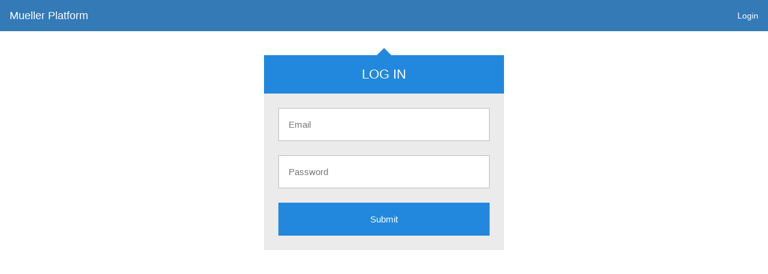

--- FILE ---
content_type: text/html; charset=UTF-8
request_url: http://www.muellerplatform.com/
body_size: 4021
content:
<!DOCTYPE html>
<html lang="en">
    <head>
        <title>Mueller Platform</title>
        <meta charset="utf-8">
        <meta name="viewport" content="width=device-width, initial-scale=1">
        <meta name="description" content="" />
        <link rel="stylesheet" href="https://maxcdn.bootstrapcdn.com/bootstrap/3.3.7/css/bootstrap.min.css">
        <link rel="stylesheet" type="text/css" href="http://www.muellerplatform.com/public/css/custom.css">
        <link href="https://cdnjs.cloudflare.com/ajax/libs/select2/4.0.3/css/select2.min.css" rel="stylesheet" />
        <script src="https://ajax.googleapis.com/ajax/libs/jquery/3.1.1/jquery.min.js"></script>
		<script>
            var baseUrl = 'http://www.muellerplatform.com/';
        </script>

<!-- Global site tag (gtag.js) - Google Analytics -->
<script async src="https://www.googletagmanager.com/gtag/js?id=UA-120049824-1"></script>
<script>
  window.dataLayer = window.dataLayer || [];
  function gtag(){dataLayer.push(arguments);}
  gtag('js', new Date());

  gtag('config', 'UA-120049824-1');
</script>

    </head>
    <body>
        <nav class="navbar navbar-inverse navbar-fixed-top">
      <div class="container-fluid">
        <div class="navbar-header">
          <button type="button" class="navbar-toggle collapsed" data-toggle="collapse" data-target="#navbar" aria-expanded="false" aria-controls="navbar">
            <span class="sr-only">Mueller Platform</span>
            <span class="icon-bar"></span>
            <span class="icon-bar"></span>
            <span class="icon-bar"></span>
          </button>
          <a class="navbar-brand" href="http://www.muellerplatform.com/">Mueller Platform</a>
        </div>
        <div id="navbar" class="navbar-collapse collapse">
            <ul class="nav navbar-nav navbar-right">
                                <li><a href="http://www.muellerplatform.com/">Login</a></li>
                            </ul>
        </div><!--/.navbar-collapse -->
      </div>
    </nav>
        
        <div class="">
            <div class="col-md-6 col-md-offset-3">
			
                                            </div>
        </div>
    <div id="app"><div class="container">
    <div class="login">
        <div class="login-triangle"></div>

        <h2 class="login-header">Log in</h2>


        <form class="login-container" name="frmUser" method="post" action="http://www.muellerplatform.com/login/submit" id="myform" >
                        <p><input type="email" name="email" placeholder="Email" required=""></p>
            <p><input type="password" name="password" placeholder="Password" required=""></p>
            <p><input type="submit" name="submit" value="Submit" id="loginform"></p>
        </form>
    </div>
</div></div>
<script src="https://maps.google.com/maps/api/js?key=AIzaSyDn3R9mXqz2wB_pTJFEU0ld4b-w24mxf7w&libraries=places"></script>
<script type="text/javascript" src="https://unpkg.com/vue/dist/vue.js"></script>
<script src="https://maxcdn.bootstrapcdn.com/bootstrap/3.3.7/js/bootstrap.min.js"></script>
<script src="https://cdnjs.cloudflare.com/ajax/libs/select2/4.0.3/js/select2.min.js"></script>
<link rel="stylesheet" type="text/css" href="http://www.muellerplatform.com/bower_components/summernote/dist/summernote.css"/>
<script type="text/javascript" src="http://www.muellerplatform.com/bower_components/summernote/dist/summernote.js"></script>
<script type="text/javascript" src="http://www.muellerplatform.com/bower_components/bootbox.js/bootbox.js"></script>
<script src="http://www.muellerplatform.com/public/js/main.js"></script>
<script>
$(document).ready(function(){
    $('.summernote').summernote({
        height: 300
    });
});

    function deleteUser(id,email){
        $('#deleteMail').text(email);
        $('#deleteId').css('display','none');
        var link="http://www.muellerplatform.com/admin/users/delete/";
        $('#delLink').attr('href',link+id);
        $('#deleteModal').modal('show');
    }
</script>
</body>
</html>

--- FILE ---
content_type: text/css
request_url: http://www.muellerplatform.com/public/css/custom.css
body_size: 3225
content:

html,body {
    display: block;
    margin: 0px;
    height: 100%;
}
@font-face {
  font-family: 'Roboto-Thin';
  src: url('Roboto-Thin.eot?#iefix') format('embedded-opentype'),
    url('Roboto-Thin.woff') format('woff'), 
    url('Roboto-Thin.ttf')  format('truetype'),
    url('Roboto-Thin.svg#Roboto-Thin') format('svg');
  font-weight: normal;
  font-style: normal;
}
.logo_name{
    background: #000;
    padding: 15px;
}
.logo_name h1 a{color:#fff;}



.login {
  width: 400px;
  margin: 16px auto;
  font-size: 16px;
}

/* Reset top and bottom margins from certain elements */
.login-header,
.login p {
  margin-top: 0;
  margin-bottom: 0;
}

/* The triangle form is achieved by a CSS hack */
.login-triangle {
  width: 0;
  margin-right: auto;
  margin-left: auto;
  border: 12px solid transparent;
  border-bottom-color: #28d;
}

.login-header {
  background: #28d;
  padding: 20px;
  font-size: 1.4em;
  font-weight: normal;
  text-align: center;
  text-transform: uppercase;
  color: #fff;
}

.login-container {
  background: #ebebeb;
  padding: 12px;
}

/* Every row inside .login-container is defined with p tags */
.login p {
  padding: 12px;
}

.login input {
  box-sizing: border-box;
  display: block;
  width: 100%;
  border-width: 1px;
  border-style: solid;
  padding: 16px;
  outline: 0;
  font-family: inherit;
  font-size: 0.95em;
}

.login input[type="email"],
.login input[type="password"] {
  background: #fff;
  border-color: #bbb;
  color: #555;
}

/* Text fields' focus effect */
.login input[type="email"]:focus,
.login input[type="password"]:focus {
  border-color: #888;
}

.login input[type="submit"] {
  background: #28d;
  border-color: transparent;
  color: #fff;
  cursor: pointer;
}

.login input[type="submit"]:hover {
  background: #17c;
}

/* Buttons' focus effect */
.login input[type="submit"]:focus {
  border-color: #05a;
}
.navbar {
    position: relative;
    min-height: 50px;
    margin-bottom: 0px;
    border: 1px solid transparent;
}
a.logout {
    color: #fff;
    float: right;
    margin-top: -45px;
    font-size: 20px;
}

.navbar-inverse {
    background-color: #337ab7;
    border-color: #337ab7;
}

.navbar-header a {
	color: #fff !important;
}

.navbar-inverse .navbar-nav>li>a {
    color: #fff;
}

#custommap_data {
    height: 100px;
    width: 100%;
}

.progressbar {
    width: 400px;
    border: 1px solid #aaa;
    background-color: #eee;
    height: 50px;
    text-align: center;

    margin-top: 20px;
}

.progressbar .completion {
    height: 100%;
    background-color: green;
    font-size: 20px;

}
.welcome_text{border: 2px solid #000;border-radius: 5px;
    padding:30px;}
.welcome_user{
    font-size:1.5em;margin-bottom: 4em;}
.bforeport_page{margin: 0px 50px;}
.btn_submit{
    background: #fff;
    color: #000;
    border: 2px solid #000;
    font-size: 18px;
    border-radius: 10px;
}
.bfo_report,.pad-50{
    margin-top:50px;
}
.bfo_report_form_label  label{
    float:right;
}
.squaredTwo{
    position: relative;
    margin: 20px auto;
    background: #fcfff4;
}
.report_frequency label {
    padding: 0px 0px 0px 5px;
}


.reports_list li a {
    text-align: center;
}

.reports_list li:nth-child(odd) a {
    background-color: #f9f9f9;
}

--- FILE ---
content_type: application/javascript
request_url: http://www.muellerplatform.com/public/js/main.js
body_size: 10248
content:
var markers = [];
var map;

$(document).ready(function () {
	
	$(document).on('click', '.deletereport_link', function (e) {
        e.preventDefault();
        var $this = $(this);
        bootbox.confirm({
            message: 'Are you sure want to delete?',
            title: 'Delete Report',
            callback: function (event) {
                if (event === true) {
                    window.location.href= $this.attr('href');
                }
            }
        });
    });

     Vue.component('addingreport', {
        data: function() {
            return {
                domains: '',
                domain_name: '',
                domain_key: '',
                url: ''

            }
        },
        props: ['listings'],
        mounted: function() {
            this.domains = $.parseJSON(this.listings);

        },
        methods: {
            onDomainChange: function() {
                domainsdetails = this.domains[this.domain_key];
                this.domain_name = this.domains[this.domain_key].summary.name;
                if (domainsdetails.summary.destinationURL == '') {
                    this.url = domainsdetails.summary.displayURL;
                } else {
                    this.url = domainsdetails.summary.destinationURL;
                }
            }
        }

    });

    Vue.component('businessreport', {
        data: function () {
            return {
                business_name: '',
                zip_code: '',
                moz_main_link: 'https://moz.com/local/search/',
                map_main_link: 'https://www.google.com/maps/search/',
                website_desktop_speed_main: 'https://developers.google.com/speed/pagespeed/insights/?url=',
                website_desktop_speed_link: '#',
                website_mobile_speed_link: '#',
                website_url: '',
                check_google_for_website_main: 'https://www.google.com/#q=',
                check_google_for_website_link: '#',
                map_link: '#',
                moz_link: '#'
            }
        },
        watch: {
            business_name: function (new_name) {
                this.moz_link = this.moz_main_link + new_name + '/' + this.zip_code;
                this.map_link = this.map_main_link + new_name + '/' + this.zip_code;
                this.check_google_for_website_link = this.check_google_for_website_main + new_name + ' ' + this.zip_code;
            },
            zip_code: function (new_zip) {
                this.moz_link = this.moz_main_link + this.business_name + '/' + new_zip;
                this.map_link = this.map_main_link + this.business_name + '/' + new_zip;
                this.check_google_for_website_link = this.check_google_for_website_main + this.business_name + ' ' + new_zip;
            },
            website_url: function (new_url) {
                this.website_desktop_speed_link = this.website_desktop_speed_main + new_url + '&tab=desktop';
                this.website_mobile_speed_link = this.website_desktop_speed_main + new_url + '&tab=mobile';
            }
        },
        methods: {
            checkBusinessName: function ($event) {
                if (this.business_name == '') {
                    alert('Please enter the Business Name');
                    $event.preventDefault();
                }
            },
            checkWebsite: function ($event) {
                if (this.website_url == '') {
                    alert('Please enter the Website Name');
                    $event.preventDefault();
                }
            }
        }
    });

    Vue.component('facebookresults', {
        data: function () {
            return {
                progress: 0,
                showprogress: false,
                count: 0,
                loops: 1
            }
        },
        props: ["searchid", 'total'],
        methods: {
            getPageResults: function () {
                this.showprogress = true;
                100
                this.count = Math.floor(this.total / 20);
                5
                console.log(this.count);5
                this.do_ajax();
            },
            do_ajax: function () {

                if ((this.loops-1) <= this.count) {
                    var self = this;
                    $.ajax({
                        url: baseUrl + 'facebook/getPageDetails/' + self.searchid + '/' + self.loops,
                        type: 'GET',
                        success: function (data) {
                            self.loops++;
                            var x = parseInt(100) / parseInt(self.count);
                            self.progress = Math.floor(parseFloat(self.progress) + parseFloat(x));

                            if (self.count == (self.loops-1)) {
                                self.progress = 100;
                                self.executedownload();
                            } else {
                                self.do_ajax();
                            }
                        }
                    });
                }
            },
            executedownload: function () {
                window.location.href = baseUrl + 'facebook/downloadresults/' + this.searchid;
            }
        }
    });

    Vue.component('facebooksearch', {
        data: function () {
            return {
                searchtype: '',
                preventForm: false,
                location: '',
                distance: '',
                result: ''
            }
        },
        props: ["postdata"],
        methods: {
            getLatlng: function () {
                var locationData = this.location;
                console.log(marker);
            }
        },
        created: function () {
            var postdata = JSON.parse(this.postdata);
            if (postdata != null) {
                if (postdata.type != null) this.searchtype = postdata.type;
                if (postdata.distance != null) this.distance = postdata.distance;
                if (postdata.result != null) this.result = postdata.result;
            }
        },
        mounted: function () {
            enableAutocomplete('hai');
        }
    });


    new Vue({
        el: '#app'
    });

    $('#google_keywords').select2();
    var height = $(window).height();
    if (!$('#map').hasClass('nocalculate')) {
        $('#map').css('height', (parseInt(height) - 53));
    }

    if ($('.download_file').length > 0) {
        markers = $('.download_file').data('markers');
    }
    initMaps();
})
;


function initMaps() {

    if ($('#map').length) {


        var lat = 39;
        var lng = -79;

        if ($('#latitude').length) {
            lat = parseFloat($('#latitude').val());
            lng = parseFloat($('#longitude').val());
        }


        if ($('#latitude').val() == '') {
            lat = 39;
            lng = -79;
        }


        var myLatLng = new google.maps.LatLng({lat: lat, lng: lng});

        map = new google.maps.Map(document.getElementById('map'), {
            center: myLatLng,
            zoom: 16
        });

        marker = new google.maps.Marker({
            position: myLatLng,
            draggable: true,
            animation: google.maps.Animation.DROP,
            map: map
        }); //end marker

        marker.addListener('dragend', function () {
            var position = marker.getPosition();
            $('input[name=latitude]').val(position.lat());
            $('input[name=longitude]').val(position.lng());
        });

        marker.setMap(map);
        google.maps.event.addListener(marker, "click", function (event) {
            alert(this.position);
        });

        if (markers != '') {
            $.each(markers, function (i, val) {
                new google.maps.Marker({
                    position: new google.maps.LatLng({lat: val.lat, lng: val.lng}),
                    draggable: false,
                    animation: google.maps.Animation.DROP,
                    map: map
                }); //end marker
            });
        }

        if (typeof $('#map').data('googlemap') !== 'undefined') {
            enableAutocomplete();
        }


//Add listener


        //enableAutocomplete();
    }

}

function enableAutocomplete(latlngs) {

    var input = document.getElementById('custom_search');
    var options = {};
    var searchBox = new google.maps.places.SearchBox(input, options);

    searchBox.addListener('places_changed', function () {
        var places = searchBox.getPlaces();

        markers.forEach(function (marker) {
            marker.setMap(null);
        });
        var bounds = new google.maps.LatLngBounds();

        if (typeof latlngs != 'undefined') {
            var placeDetails = [];
            placeDetails.push(places[0]);
            placeDetails.forEach(function (place) {

                markers.push(new google.maps.Marker({
                    map: map,
                    title: place.name,
                    position: place.geometry.location
                }));
                if (place.geometry.viewport) {
                    // Only geocodes have viewport.
                    bounds.union(place.geometry.viewport);
                } else {
                    bounds.extend(place.geometry.location);
                }
            });

            $('#latitude').val(placeDetails[0].geometry.location.lat());
            $('#longitude').val(placeDetails[0].geometry.location.lng());
            $('#location_data').val($('#custom_search').val());

        } else {
            $('#custom_search_results').val(JSON.stringify(places));
            markers = [];

            places.forEach(function (place) {
                markers.push(new google.maps.Marker({
                    map: map,
                    title: place.name,
                    position: place.geometry.location
                }));
                if (place.geometry.viewport) {
                    // Only geocodes have viewport.
                    bounds.union(place.geometry.viewport);
                } else {
                    bounds.extend(place.geometry.location);
                }
            });


        }
        map.fitBounds(bounds);
        map.setZoom(12);
    });

}